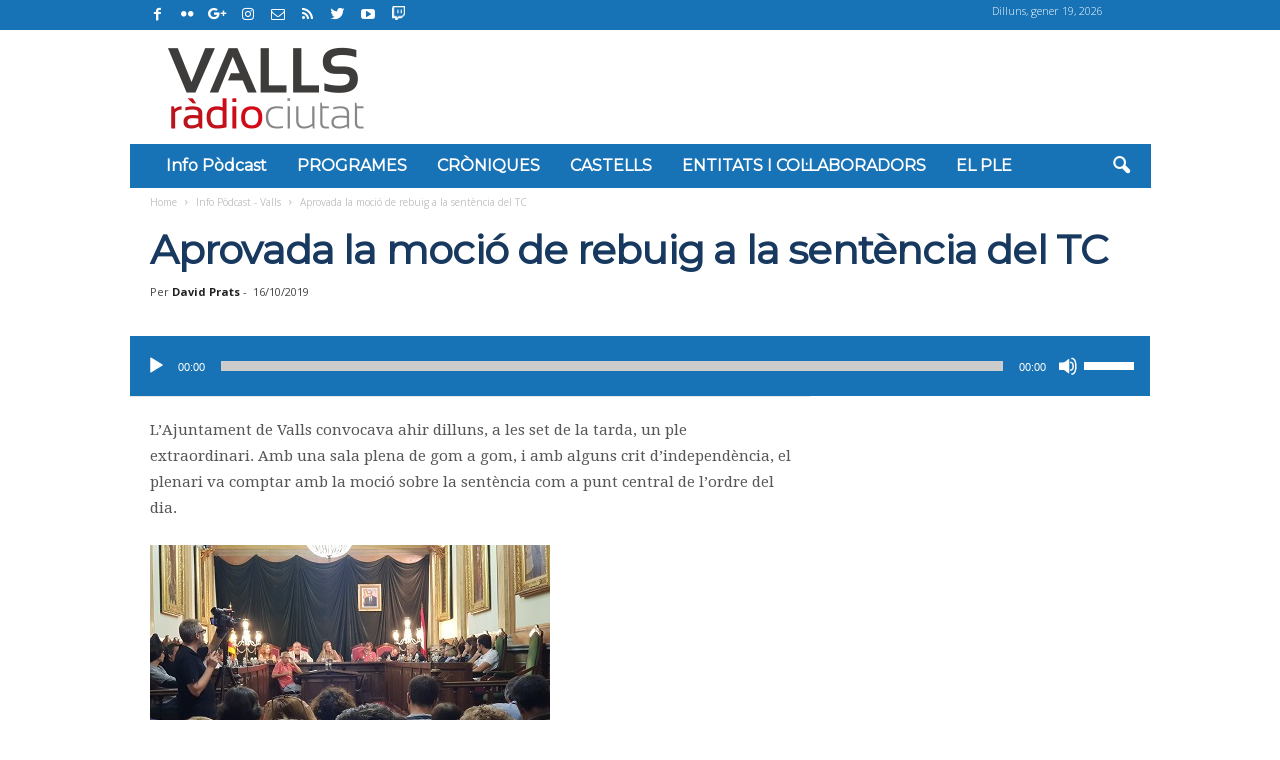

--- FILE ---
content_type: text/html; charset=UTF-8
request_url: https://valls.radiociutat.com/2019/10/16/aprovada-la-mocio-de-rebuig-a-la-sentencia-del-tc/
body_size: 93526
content:
<!--
este tema está lo que se dice bien armado
                       !
                       |
                       |    |~/
                       |   _|~
         .============.|  (_|   |~/
       .-;____________;|.      _|~
       | [_________I__] |     (_|
       |  """"" (_) (_) |
       | .=====..=====. |
       | |:::::||:::::| |
       | '=====''=====' |
       '- - - - - - - - '
          _                         _
 _ __ ___| |_ __ _ _ __    ___ __ _| |_
| '__/ __| __/ _` | '_ \  / __/ _` | __|
| | | (__| || (_| | | | || (_| (_| | |_
|_|  \___|\__\__, |_| |_(_)___\__,_|\__|
             |___/
-->
<!DOCTYPE html>
<!--[if IE 8]>    <html class="ie8" lang="ca"> <![endif]-->
<!--[if IE 9]>    <html class="ie9" lang="ca"> <![endif]-->
<!--[if gt IE 8]><!--> <html lang="ca"> <!--<![endif]-->
<head>
    <title>Aprovada la moció de rebuig a la sentència del TC | Ràdio Ciutat de Valls</title>
    <meta charset="UTF-8" />
    <meta name="viewport" content="width=device-width, initial-scale=1.0">
    <link rel="pingback" href="https://valls.radiociutat.com/xmlrpc.php" />
    <meta name='robots' content='max-image-preview:large' />
<meta property="og:image" content="https://valls.radiociutat.com/wp-content/uploads/2019/10/mesple.jpg" /><link rel="icon" type="image/png" href="https://valls.radiociutat.com/wp-content/uploads/2019/02/fav-1.png"><link rel='dns-prefetch' href='//www.googletagmanager.com' />
<link rel='dns-prefetch' href='//fonts.googleapis.com' />
<link rel='dns-prefetch' href='//pagead2.googlesyndication.com' />
<script type="text/javascript">
/* <![CDATA[ */
window._wpemojiSettings = {"baseUrl":"https:\/\/s.w.org\/images\/core\/emoji\/15.0.3\/72x72\/","ext":".png","svgUrl":"https:\/\/s.w.org\/images\/core\/emoji\/15.0.3\/svg\/","svgExt":".svg","source":{"concatemoji":"https:\/\/valls.radiociutat.com\/wp-includes\/js\/wp-emoji-release.min.js?ver=6.6.4"}};
/*! This file is auto-generated */
!function(i,n){var o,s,e;function c(e){try{var t={supportTests:e,timestamp:(new Date).valueOf()};sessionStorage.setItem(o,JSON.stringify(t))}catch(e){}}function p(e,t,n){e.clearRect(0,0,e.canvas.width,e.canvas.height),e.fillText(t,0,0);var t=new Uint32Array(e.getImageData(0,0,e.canvas.width,e.canvas.height).data),r=(e.clearRect(0,0,e.canvas.width,e.canvas.height),e.fillText(n,0,0),new Uint32Array(e.getImageData(0,0,e.canvas.width,e.canvas.height).data));return t.every(function(e,t){return e===r[t]})}function u(e,t,n){switch(t){case"flag":return n(e,"\ud83c\udff3\ufe0f\u200d\u26a7\ufe0f","\ud83c\udff3\ufe0f\u200b\u26a7\ufe0f")?!1:!n(e,"\ud83c\uddfa\ud83c\uddf3","\ud83c\uddfa\u200b\ud83c\uddf3")&&!n(e,"\ud83c\udff4\udb40\udc67\udb40\udc62\udb40\udc65\udb40\udc6e\udb40\udc67\udb40\udc7f","\ud83c\udff4\u200b\udb40\udc67\u200b\udb40\udc62\u200b\udb40\udc65\u200b\udb40\udc6e\u200b\udb40\udc67\u200b\udb40\udc7f");case"emoji":return!n(e,"\ud83d\udc26\u200d\u2b1b","\ud83d\udc26\u200b\u2b1b")}return!1}function f(e,t,n){var r="undefined"!=typeof WorkerGlobalScope&&self instanceof WorkerGlobalScope?new OffscreenCanvas(300,150):i.createElement("canvas"),a=r.getContext("2d",{willReadFrequently:!0}),o=(a.textBaseline="top",a.font="600 32px Arial",{});return e.forEach(function(e){o[e]=t(a,e,n)}),o}function t(e){var t=i.createElement("script");t.src=e,t.defer=!0,i.head.appendChild(t)}"undefined"!=typeof Promise&&(o="wpEmojiSettingsSupports",s=["flag","emoji"],n.supports={everything:!0,everythingExceptFlag:!0},e=new Promise(function(e){i.addEventListener("DOMContentLoaded",e,{once:!0})}),new Promise(function(t){var n=function(){try{var e=JSON.parse(sessionStorage.getItem(o));if("object"==typeof e&&"number"==typeof e.timestamp&&(new Date).valueOf()<e.timestamp+604800&&"object"==typeof e.supportTests)return e.supportTests}catch(e){}return null}();if(!n){if("undefined"!=typeof Worker&&"undefined"!=typeof OffscreenCanvas&&"undefined"!=typeof URL&&URL.createObjectURL&&"undefined"!=typeof Blob)try{var e="postMessage("+f.toString()+"("+[JSON.stringify(s),u.toString(),p.toString()].join(",")+"));",r=new Blob([e],{type:"text/javascript"}),a=new Worker(URL.createObjectURL(r),{name:"wpTestEmojiSupports"});return void(a.onmessage=function(e){c(n=e.data),a.terminate(),t(n)})}catch(e){}c(n=f(s,u,p))}t(n)}).then(function(e){for(var t in e)n.supports[t]=e[t],n.supports.everything=n.supports.everything&&n.supports[t],"flag"!==t&&(n.supports.everythingExceptFlag=n.supports.everythingExceptFlag&&n.supports[t]);n.supports.everythingExceptFlag=n.supports.everythingExceptFlag&&!n.supports.flag,n.DOMReady=!1,n.readyCallback=function(){n.DOMReady=!0}}).then(function(){return e}).then(function(){var e;n.supports.everything||(n.readyCallback(),(e=n.source||{}).concatemoji?t(e.concatemoji):e.wpemoji&&e.twemoji&&(t(e.twemoji),t(e.wpemoji)))}))}((window,document),window._wpemojiSettings);
/* ]]> */
</script>
<style id='wp-emoji-styles-inline-css' type='text/css'>

	img.wp-smiley, img.emoji {
		display: inline !important;
		border: none !important;
		box-shadow: none !important;
		height: 1em !important;
		width: 1em !important;
		margin: 0 0.07em !important;
		vertical-align: -0.1em !important;
		background: none !important;
		padding: 0 !important;
	}
</style>
<link rel='stylesheet' id='wp-block-library-css' href='https://valls.radiociutat.com/wp-includes/css/dist/block-library/style.min.css?ver=6.6.4' type='text/css' media='all' />
<style id='powerpress-player-block-style-inline-css' type='text/css'>


</style>
<style id='classic-theme-styles-inline-css' type='text/css'>
/*! This file is auto-generated */
.wp-block-button__link{color:#fff;background-color:#32373c;border-radius:9999px;box-shadow:none;text-decoration:none;padding:calc(.667em + 2px) calc(1.333em + 2px);font-size:1.125em}.wp-block-file__button{background:#32373c;color:#fff;text-decoration:none}
</style>
<style id='global-styles-inline-css' type='text/css'>
:root{--wp--preset--aspect-ratio--square: 1;--wp--preset--aspect-ratio--4-3: 4/3;--wp--preset--aspect-ratio--3-4: 3/4;--wp--preset--aspect-ratio--3-2: 3/2;--wp--preset--aspect-ratio--2-3: 2/3;--wp--preset--aspect-ratio--16-9: 16/9;--wp--preset--aspect-ratio--9-16: 9/16;--wp--preset--color--black: #000000;--wp--preset--color--cyan-bluish-gray: #abb8c3;--wp--preset--color--white: #ffffff;--wp--preset--color--pale-pink: #f78da7;--wp--preset--color--vivid-red: #cf2e2e;--wp--preset--color--luminous-vivid-orange: #ff6900;--wp--preset--color--luminous-vivid-amber: #fcb900;--wp--preset--color--light-green-cyan: #7bdcb5;--wp--preset--color--vivid-green-cyan: #00d084;--wp--preset--color--pale-cyan-blue: #8ed1fc;--wp--preset--color--vivid-cyan-blue: #0693e3;--wp--preset--color--vivid-purple: #9b51e0;--wp--preset--gradient--vivid-cyan-blue-to-vivid-purple: linear-gradient(135deg,rgba(6,147,227,1) 0%,rgb(155,81,224) 100%);--wp--preset--gradient--light-green-cyan-to-vivid-green-cyan: linear-gradient(135deg,rgb(122,220,180) 0%,rgb(0,208,130) 100%);--wp--preset--gradient--luminous-vivid-amber-to-luminous-vivid-orange: linear-gradient(135deg,rgba(252,185,0,1) 0%,rgba(255,105,0,1) 100%);--wp--preset--gradient--luminous-vivid-orange-to-vivid-red: linear-gradient(135deg,rgba(255,105,0,1) 0%,rgb(207,46,46) 100%);--wp--preset--gradient--very-light-gray-to-cyan-bluish-gray: linear-gradient(135deg,rgb(238,238,238) 0%,rgb(169,184,195) 100%);--wp--preset--gradient--cool-to-warm-spectrum: linear-gradient(135deg,rgb(74,234,220) 0%,rgb(151,120,209) 20%,rgb(207,42,186) 40%,rgb(238,44,130) 60%,rgb(251,105,98) 80%,rgb(254,248,76) 100%);--wp--preset--gradient--blush-light-purple: linear-gradient(135deg,rgb(255,206,236) 0%,rgb(152,150,240) 100%);--wp--preset--gradient--blush-bordeaux: linear-gradient(135deg,rgb(254,205,165) 0%,rgb(254,45,45) 50%,rgb(107,0,62) 100%);--wp--preset--gradient--luminous-dusk: linear-gradient(135deg,rgb(255,203,112) 0%,rgb(199,81,192) 50%,rgb(65,88,208) 100%);--wp--preset--gradient--pale-ocean: linear-gradient(135deg,rgb(255,245,203) 0%,rgb(182,227,212) 50%,rgb(51,167,181) 100%);--wp--preset--gradient--electric-grass: linear-gradient(135deg,rgb(202,248,128) 0%,rgb(113,206,126) 100%);--wp--preset--gradient--midnight: linear-gradient(135deg,rgb(2,3,129) 0%,rgb(40,116,252) 100%);--wp--preset--font-size--small: 13px;--wp--preset--font-size--medium: 20px;--wp--preset--font-size--large: 36px;--wp--preset--font-size--x-large: 42px;--wp--preset--spacing--20: 0.44rem;--wp--preset--spacing--30: 0.67rem;--wp--preset--spacing--40: 1rem;--wp--preset--spacing--50: 1.5rem;--wp--preset--spacing--60: 2.25rem;--wp--preset--spacing--70: 3.38rem;--wp--preset--spacing--80: 5.06rem;--wp--preset--shadow--natural: 6px 6px 9px rgba(0, 0, 0, 0.2);--wp--preset--shadow--deep: 12px 12px 50px rgba(0, 0, 0, 0.4);--wp--preset--shadow--sharp: 6px 6px 0px rgba(0, 0, 0, 0.2);--wp--preset--shadow--outlined: 6px 6px 0px -3px rgba(255, 255, 255, 1), 6px 6px rgba(0, 0, 0, 1);--wp--preset--shadow--crisp: 6px 6px 0px rgba(0, 0, 0, 1);}:where(.is-layout-flex){gap: 0.5em;}:where(.is-layout-grid){gap: 0.5em;}body .is-layout-flex{display: flex;}.is-layout-flex{flex-wrap: wrap;align-items: center;}.is-layout-flex > :is(*, div){margin: 0;}body .is-layout-grid{display: grid;}.is-layout-grid > :is(*, div){margin: 0;}:where(.wp-block-columns.is-layout-flex){gap: 2em;}:where(.wp-block-columns.is-layout-grid){gap: 2em;}:where(.wp-block-post-template.is-layout-flex){gap: 1.25em;}:where(.wp-block-post-template.is-layout-grid){gap: 1.25em;}.has-black-color{color: var(--wp--preset--color--black) !important;}.has-cyan-bluish-gray-color{color: var(--wp--preset--color--cyan-bluish-gray) !important;}.has-white-color{color: var(--wp--preset--color--white) !important;}.has-pale-pink-color{color: var(--wp--preset--color--pale-pink) !important;}.has-vivid-red-color{color: var(--wp--preset--color--vivid-red) !important;}.has-luminous-vivid-orange-color{color: var(--wp--preset--color--luminous-vivid-orange) !important;}.has-luminous-vivid-amber-color{color: var(--wp--preset--color--luminous-vivid-amber) !important;}.has-light-green-cyan-color{color: var(--wp--preset--color--light-green-cyan) !important;}.has-vivid-green-cyan-color{color: var(--wp--preset--color--vivid-green-cyan) !important;}.has-pale-cyan-blue-color{color: var(--wp--preset--color--pale-cyan-blue) !important;}.has-vivid-cyan-blue-color{color: var(--wp--preset--color--vivid-cyan-blue) !important;}.has-vivid-purple-color{color: var(--wp--preset--color--vivid-purple) !important;}.has-black-background-color{background-color: var(--wp--preset--color--black) !important;}.has-cyan-bluish-gray-background-color{background-color: var(--wp--preset--color--cyan-bluish-gray) !important;}.has-white-background-color{background-color: var(--wp--preset--color--white) !important;}.has-pale-pink-background-color{background-color: var(--wp--preset--color--pale-pink) !important;}.has-vivid-red-background-color{background-color: var(--wp--preset--color--vivid-red) !important;}.has-luminous-vivid-orange-background-color{background-color: var(--wp--preset--color--luminous-vivid-orange) !important;}.has-luminous-vivid-amber-background-color{background-color: var(--wp--preset--color--luminous-vivid-amber) !important;}.has-light-green-cyan-background-color{background-color: var(--wp--preset--color--light-green-cyan) !important;}.has-vivid-green-cyan-background-color{background-color: var(--wp--preset--color--vivid-green-cyan) !important;}.has-pale-cyan-blue-background-color{background-color: var(--wp--preset--color--pale-cyan-blue) !important;}.has-vivid-cyan-blue-background-color{background-color: var(--wp--preset--color--vivid-cyan-blue) !important;}.has-vivid-purple-background-color{background-color: var(--wp--preset--color--vivid-purple) !important;}.has-black-border-color{border-color: var(--wp--preset--color--black) !important;}.has-cyan-bluish-gray-border-color{border-color: var(--wp--preset--color--cyan-bluish-gray) !important;}.has-white-border-color{border-color: var(--wp--preset--color--white) !important;}.has-pale-pink-border-color{border-color: var(--wp--preset--color--pale-pink) !important;}.has-vivid-red-border-color{border-color: var(--wp--preset--color--vivid-red) !important;}.has-luminous-vivid-orange-border-color{border-color: var(--wp--preset--color--luminous-vivid-orange) !important;}.has-luminous-vivid-amber-border-color{border-color: var(--wp--preset--color--luminous-vivid-amber) !important;}.has-light-green-cyan-border-color{border-color: var(--wp--preset--color--light-green-cyan) !important;}.has-vivid-green-cyan-border-color{border-color: var(--wp--preset--color--vivid-green-cyan) !important;}.has-pale-cyan-blue-border-color{border-color: var(--wp--preset--color--pale-cyan-blue) !important;}.has-vivid-cyan-blue-border-color{border-color: var(--wp--preset--color--vivid-cyan-blue) !important;}.has-vivid-purple-border-color{border-color: var(--wp--preset--color--vivid-purple) !important;}.has-vivid-cyan-blue-to-vivid-purple-gradient-background{background: var(--wp--preset--gradient--vivid-cyan-blue-to-vivid-purple) !important;}.has-light-green-cyan-to-vivid-green-cyan-gradient-background{background: var(--wp--preset--gradient--light-green-cyan-to-vivid-green-cyan) !important;}.has-luminous-vivid-amber-to-luminous-vivid-orange-gradient-background{background: var(--wp--preset--gradient--luminous-vivid-amber-to-luminous-vivid-orange) !important;}.has-luminous-vivid-orange-to-vivid-red-gradient-background{background: var(--wp--preset--gradient--luminous-vivid-orange-to-vivid-red) !important;}.has-very-light-gray-to-cyan-bluish-gray-gradient-background{background: var(--wp--preset--gradient--very-light-gray-to-cyan-bluish-gray) !important;}.has-cool-to-warm-spectrum-gradient-background{background: var(--wp--preset--gradient--cool-to-warm-spectrum) !important;}.has-blush-light-purple-gradient-background{background: var(--wp--preset--gradient--blush-light-purple) !important;}.has-blush-bordeaux-gradient-background{background: var(--wp--preset--gradient--blush-bordeaux) !important;}.has-luminous-dusk-gradient-background{background: var(--wp--preset--gradient--luminous-dusk) !important;}.has-pale-ocean-gradient-background{background: var(--wp--preset--gradient--pale-ocean) !important;}.has-electric-grass-gradient-background{background: var(--wp--preset--gradient--electric-grass) !important;}.has-midnight-gradient-background{background: var(--wp--preset--gradient--midnight) !important;}.has-small-font-size{font-size: var(--wp--preset--font-size--small) !important;}.has-medium-font-size{font-size: var(--wp--preset--font-size--medium) !important;}.has-large-font-size{font-size: var(--wp--preset--font-size--large) !important;}.has-x-large-font-size{font-size: var(--wp--preset--font-size--x-large) !important;}
:where(.wp-block-post-template.is-layout-flex){gap: 1.25em;}:where(.wp-block-post-template.is-layout-grid){gap: 1.25em;}
:where(.wp-block-columns.is-layout-flex){gap: 2em;}:where(.wp-block-columns.is-layout-grid){gap: 2em;}
:root :where(.wp-block-pullquote){font-size: 1.5em;line-height: 1.6;}
</style>
<link rel='stylesheet' id='contact-form-7-css' href='https://valls.radiociutat.com/wp-content/plugins/contact-form-7/includes/css/styles.css?ver=6.0.6' type='text/css' media='all' />
<link rel='stylesheet' id='formcraft-common-css' href='https://valls.radiociutat.com/wp-content/plugins/formcraft3/dist/formcraft-common.css?ver=3.9.7' type='text/css' media='all' />
<link rel='stylesheet' id='formcraft-form-css' href='https://valls.radiociutat.com/wp-content/plugins/formcraft3/dist/form.css?ver=3.9.7' type='text/css' media='all' />
<link rel='stylesheet' id='mediaelement-css' href='https://valls.radiociutat.com/wp-includes/js/mediaelement/mediaelementplayer-legacy.min.css?ver=4.2.17' type='text/css' media='all' />
<link rel='stylesheet' id='wp-mediaelement-css' href='https://valls.radiociutat.com/wp-includes/js/mediaelement/wp-mediaelement.min.css?ver=6.6.4' type='text/css' media='all' />
<link rel='stylesheet' id='parent-style-css' href='https://valls.radiociutat.com/wp-content/themes/real-betis/style.css?ver=1510917419' type='text/css' media='all' />
<link rel='stylesheet' id='td-theme-css' href='https://valls.radiociutat.com/wp-content/themes/radiocitygroup-real-betis/style.css?ver=1646765234' type='text/css' media='all' />
<link rel='stylesheet' id='google-fonts-style-css' href='https://fonts.googleapis.com/css?family=Open+Sans%3A300%2C400%2C600%2C700%7CMontserrat%3A400%7CDroid+Serif%3A400%7CRoboto+Condensed%3A300%2C300italic%2C400%2C400italic%2C700%2C700italic&#038;ver=4.2' type='text/css' media='all' />
<!--n2css--><!--n2js--><script type="text/javascript" src="https://valls.radiociutat.com/wp-content/plugins/enable-jquery-migrate-helper/js/jquery/jquery-1.12.4-wp.js?ver=1.12.4-wp" id="jquery-core-js"></script>
<script type="text/javascript" src="https://valls.radiociutat.com/wp-content/plugins/enable-jquery-migrate-helper/js/jquery-migrate/jquery-migrate-1.4.1-wp.js?ver=1.4.1-wp" id="jquery-migrate-js"></script>
<script type="text/javascript" src="https://valls.radiociutat.com/wp-content/plugins/wp-hide-post/public/js/wp-hide-post-public.js?ver=2.0.10" id="wp-hide-post-js"></script>
<script type="text/javascript" src="https://valls.radiociutat.com/wp-content/themes/radiocitygroup-real-betis/script.js?ver=1706302268" id="rc-newsmag-js"></script>

<!-- Google tag (gtag.js) snippet added by Site Kit -->
<!-- Google Analytics snippet added by Site Kit -->
<script type="text/javascript" src="https://www.googletagmanager.com/gtag/js?id=GT-PHCG5TF9" id="google_gtagjs-js" async></script>
<script type="text/javascript" id="google_gtagjs-js-after">
/* <![CDATA[ */
window.dataLayer = window.dataLayer || [];function gtag(){dataLayer.push(arguments);}
gtag("set","linker",{"domains":["valls.radiociutat.com"]});
gtag("js", new Date());
gtag("set", "developer_id.dZTNiMT", true);
gtag("config", "GT-PHCG5TF9", {"googlesitekit_post_type":"post"});
 window._googlesitekit = window._googlesitekit || {}; window._googlesitekit.throttledEvents = []; window._googlesitekit.gtagEvent = (name, data) => { var key = JSON.stringify( { name, data } ); if ( !! window._googlesitekit.throttledEvents[ key ] ) { return; } window._googlesitekit.throttledEvents[ key ] = true; setTimeout( () => { delete window._googlesitekit.throttledEvents[ key ]; }, 5 ); gtag( "event", name, { ...data, event_source: "site-kit" } ); }; 
/* ]]> */
</script>
<link rel="https://api.w.org/" href="https://valls.radiociutat.com/wp-json/" /><link rel="alternate" title="JSON" type="application/json" href="https://valls.radiociutat.com/wp-json/wp/v2/posts/7063" /><link rel="EditURI" type="application/rsd+xml" title="RSD" href="https://valls.radiociutat.com/xmlrpc.php?rsd" />
<meta name="generator" content="WordPress 6.6.4" />
<link rel="canonical" href="https://valls.radiociutat.com/2019/10/16/aprovada-la-mocio-de-rebuig-a-la-sentencia-del-tc/" />
<link rel='shortlink' href='https://valls.radiociutat.com/?p=7063' />
<link rel="alternate" title="oEmbed (JSON)" type="application/json+oembed" href="https://valls.radiociutat.com/wp-json/oembed/1.0/embed?url=https%3A%2F%2Fvalls.radiociutat.com%2F2019%2F10%2F16%2Faprovada-la-mocio-de-rebuig-a-la-sentencia-del-tc%2F" />
<link rel="alternate" title="oEmbed (XML)" type="text/xml+oembed" href="https://valls.radiociutat.com/wp-json/oembed/1.0/embed?url=https%3A%2F%2Fvalls.radiociutat.com%2F2019%2F10%2F16%2Faprovada-la-mocio-de-rebuig-a-la-sentencia-del-tc%2F&#038;format=xml" />

<!-- This site is using AdRotate v5.17.1 to display their advertisements - https://ajdg.solutions/ -->
<!-- AdRotate CSS -->
<style type="text/css" media="screen">
	.g { margin:0px; padding:0px; overflow:hidden; line-height:1; zoom:1; }
	.g img { height:auto; }
	.g-col { position:relative; float:left; }
	.g-col:first-child { margin-left: 0; }
	.g-col:last-child { margin-right: 0; }
	@media only screen and (max-width: 480px) {
		.g-col, .g-dyn, .g-single { width:100%; margin-left:0; margin-right:0; }
	}
</style>
<!-- /AdRotate CSS -->

<!-- start Simple Custom CSS and JS -->
<script type="text/javascript">
function afegirLink(){
	var elems=document.querySelectorAll(".valls-hora");
	for(var i=0;i<elems.length;i++){
		elems[i].onclick = function() {
		  window.location ="https://valls.radiociutat.com/valls-ultima-hora/";
		}
		var internalLinks=elems[i].querySelectorAll("a");
		for(var j=0;j<internalLinks.length;j++){
			internalLinks[j].href="https://valls.radiociutat.com/valls-ultima-hora/";
		}
	}
}

function treureLink(){
	var elems=document.querySelectorAll(".valls-hora-extra .entry-title a");
	for(var i=0;i<elems.length;i++){
		elems[i].href="#"
	}
}

document.addEventListener("DOMContentLoaded", function(event) {
    afegirLink();
	treureLink();
});

</script>
<!-- end Simple Custom CSS and JS -->
<!-- start Simple Custom CSS and JS -->
<style type="text/css">
/*pagina Categoria Hora  a hora*/
.eco-hora-a-hora .td_module_wrap:hover .entry-title a{
  color:black;
}

.eco-hora-a-hora .td-image-container{
  max-width:100%;
	margin-bottom:10px;
	margin-top:10px
}
.eco-hora-a-hora .td-excerpt a:hover{
  font-weight:bold;
}
.eco-hora-a-hora .td_module_wrap>div{
  border-left:2px solid black;
  padding-left:clamp(5px,1.5%,25px);
  padding-bottom:10px;
}

.eco-hora-a-hora .td-module-meta-info-top .td-excerpt{
  margin-bottom:0px;
	padding-bottom
}

.eco-hora-a-hora .td-module-meta-info-bottom{
  padding-top:0px;
}

.mobile-theme .eco-hora-a-hora .td-module-meta-info-top h3.entry-title{
  background:none;
  box-shadow:none;
}/*pagina Categoria Hora  a hora*/
.eco-hora-a-hora .td_module_wrap:hover .entry-title a{
  color:black;
}

.eco-hora-a-hora .td-image-container{
  max-width:100%;
	margin-bottom:10px;
	margin-top:10px
}
.eco-hora-a-hora .td-excerpt a:hover{
  font-weight:bold;
}
.eco-hora-a-hora .td_module_wrap>div{
  border-left:2px solid black;
  padding-left:clamp(5px,1.5%,25px);
  padding-bottom:10px;
}

.eco-hora-a-hora .td-module-meta-info-top .td-excerpt{
  margin-bottom:0px;
	padding-bottom
}

.eco-hora-a-hora .td-module-meta-info-bottom{
  padding-top:0px;
}

.mobile-theme .eco-hora-a-hora .td-module-meta-info-top h3.entry-title{
  background:none;
  box-shadow:none;
}

</style>
<!-- end Simple Custom CSS and JS -->
<!-- start Simple Custom CSS and JS -->
<style type="text/css">
/*minusculas dia de la semana hora a hora*/
time.entry-date.updated.td-module-date.diaSetmanaAfegit{
  text-transform: none!important;
}
/* oculta las imagenes de los posts de la pagina editorial */

.category-editorial .tdb-category-loop-posts .td-image-container{
  display:none;
}
/*Centrar adds columna home*/
.home_ads_column iframe, .home_ads_column img, .home_ads_column #div-gpt-ad-mpu3 > div{
  display:block!important;
  margin: 0 auto;
}

/* Estilos responsivos adds de la home
*/

.td-pb-row .home_ads_column{
    padding-left:0px;
    padding-right:0px;
}


@media screen and (min-width:1050px) and (max-width:1280px) {
  .home_ads_column{
    width:24%
  }
  
   .home_content_column{
    width:76%;
  }
}

@media screen and (min-width:948px) and (max-width:1050px) {
  .home_ads_column{
    width:33%
  }
  
   .home_content_column{
    width:67%;
  }
}

@media screen and (min-width:769px) and (max-width:948px) {
  .home_ads_column{
    width:40%
  }
  
   .home_content_column{
    width:60%;
  }
}

/* Home ocultar seccion ads columna IZQUIERDA, en desktop pequeños */
@media (max-width:1024px) and (min-width:769px) {
  .home_ads_colum_left {
    display:none;
  }
}

</style>
<!-- end Simple Custom CSS and JS -->
<meta name="generator" content="Site Kit by Google 1.170.0" />            <script type="text/javascript"><!--
                                function powerpress_pinw(pinw_url){window.open(pinw_url, 'PowerPressPlayer','toolbar=0,status=0,resizable=1,width=460,height=320');	return false;}
                //-->

                // tabnab protection
                window.addEventListener('load', function () {
                    // make all links have rel="noopener noreferrer"
                    document.querySelectorAll('a[target="_blank"]').forEach(link => {
                        link.setAttribute('rel', 'noopener noreferrer');
                    });
                });
            </script>
            <script>jQuery.fn.extend({
        live: function (event, callback) {
           if (this.selector) {
                jQuery(document).on(event, this.selector, callback);
            }
            return this;
        }
    });</script><script>const rc_category = 3</script>	<style id="tdw-css-placeholder"></style>			<script>
				window.tdwGlobal = {"adminUrl":"https:\/\/valls.radiociutat.com\/wp-admin\/","wpRestNonce":"9361c7b72a","wpRestUrl":"https:\/\/valls.radiociutat.com\/wp-json\/","permalinkStructure":"\/%year%\/%monthnum%\/%day%\/%postname%\/"};
			</script>
			<!--[if lt IE 9]><script src="https://html5shim.googlecode.com/svn/trunk/html5.js"></script><![endif]-->
    
<!-- Google AdSense meta tags added by Site Kit -->
<meta name="google-adsense-platform-account" content="ca-host-pub-2644536267352236">
<meta name="google-adsense-platform-domain" content="sitekit.withgoogle.com">
<!-- End Google AdSense meta tags added by Site Kit -->

<!-- Google AdSense snippet added by Site Kit -->
<script type="text/javascript" async="async" src="https://pagead2.googlesyndication.com/pagead/js/adsbygoogle.js?client=ca-pub-3269461514559979&amp;host=ca-host-pub-2644536267352236" crossorigin="anonymous"></script>

<!-- End Google AdSense snippet added by Site Kit -->

<!-- JS generated by theme -->

<script>
    
    

	    var tdBlocksArray = []; //here we store all the items for the current page

	    //td_block class - each ajax block uses a object of this class for requests
	    function tdBlock() {
		    this.id = '';
		    this.block_type = 1; //block type id (1-234 etc)
		    this.atts = '';
		    this.td_column_number = '';
		    this.td_current_page = 1; //
		    this.post_count = 0; //from wp
		    this.found_posts = 0; //from wp
		    this.max_num_pages = 0; //from wp
		    this.td_filter_value = ''; //current live filter value
		    this.is_ajax_running = false;
		    this.td_user_action = ''; // load more or infinite loader (used by the animation)
		    this.header_color = '';
		    this.ajax_pagination_infinite_stop = ''; //show load more at page x
	    }


        // td_js_generator - mini detector
        (function(){
            var htmlTag = document.getElementsByTagName("html")[0];

            if ( navigator.userAgent.indexOf("MSIE 10.0") > -1 ) {
                htmlTag.className += ' ie10';
            }

            if ( !!navigator.userAgent.match(/Trident.*rv\:11\./) ) {
                htmlTag.className += ' ie11';
            }

            if ( /(iPad|iPhone|iPod)/g.test(navigator.userAgent) ) {
                htmlTag.className += ' td-md-is-ios';
            }

            var user_agent = navigator.userAgent.toLowerCase();
            if ( user_agent.indexOf("android") > -1 ) {
                htmlTag.className += ' td-md-is-android';
            }

            if ( -1 !== navigator.userAgent.indexOf('Mac OS X')  ) {
                htmlTag.className += ' td-md-is-os-x';
            }

            if ( /chrom(e|ium)/.test(navigator.userAgent.toLowerCase()) ) {
               htmlTag.className += ' td-md-is-chrome';
            }

            if ( -1 !== navigator.userAgent.indexOf('Firefox') ) {
                htmlTag.className += ' td-md-is-firefox';
            }

            if ( -1 !== navigator.userAgent.indexOf('Safari') && -1 === navigator.userAgent.indexOf('Chrome') ) {
                htmlTag.className += ' td-md-is-safari';
            }

            if( -1 !== navigator.userAgent.indexOf('IEMobile') ){
                htmlTag.className += ' td-md-is-iemobile';
            }

        })();




        var tdLocalCache = {};

        ( function () {
            "use strict";

            tdLocalCache = {
                data: {},
                remove: function (resource_id) {
                    delete tdLocalCache.data[resource_id];
                },
                exist: function (resource_id) {
                    return tdLocalCache.data.hasOwnProperty(resource_id) && tdLocalCache.data[resource_id] !== null;
                },
                get: function (resource_id) {
                    return tdLocalCache.data[resource_id];
                },
                set: function (resource_id, cachedData) {
                    tdLocalCache.remove(resource_id);
                    tdLocalCache.data[resource_id] = cachedData;
                }
            };
        })();

    
    
var td_viewport_interval_list=[{"limitBottom":767,"sidebarWidth":251},{"limitBottom":1023,"sidebarWidth":339}];
var td_ajax_url="https:\/\/valls.radiociutat.com\/wp-admin\/admin-ajax.php?td_theme_name=Newsmag&v=4.2";
var td_get_template_directory_uri="https:\/\/valls.radiociutat.com\/wp-content\/themes\/real-betis";
var tds_snap_menu="snap";
var tds_logo_on_sticky="show_header_logo";
var tds_header_style="3";
var td_please_wait="Please wait...";
var td_email_user_pass_incorrect="User or password incorrect!";
var td_email_user_incorrect="Email or username incorrect!";
var td_email_incorrect="Email incorrect!";
var tds_more_articles_on_post_enable="";
var tds_more_articles_on_post_time_to_wait="";
var tds_more_articles_on_post_pages_distance_from_top=0;
var tds_theme_color_site_wide="#4db2ec";
var tds_smart_sidebar="enabled";
var tdThemeName="Newsmag";
var td_magnific_popup_translation_tPrev="Previous (Left arrow key)";
var td_magnific_popup_translation_tNext="Next (Right arrow key)";
var td_magnific_popup_translation_tCounter="%curr% of %total%";
var td_magnific_popup_translation_ajax_tError="The content from %url% could not be loaded.";
var td_magnific_popup_translation_image_tError="The image #%curr% could not be loaded.";
var tdDateNamesI18n={"month_names":["gener","febrer","mar\u00e7","abril","maig","juny","juliol","agost","setembre","octubre","novembre","desembre"],"month_names_short":["gen.","febr.","mar\u00e7","abr.","maig","juny","jul.","ag.","set.","oct.","nov.","des."],"day_names":["Diumenge","Dilluns","Dimarts","Dimecres","Dijous","Divendres","Dissabte"],"day_names_short":["Dg","Dl","Dt","Dc","Dj","Dv","Ds"]};
var td_ad_background_click_link="";
var td_ad_background_click_target="";
</script>


<!-- Header style compiled by theme -->

<style>
    
.td-pb-row [class*="td-pb-span"],
    .td-pb-border-top,
    .page-template-page-title-sidebar-php .td-page-content > .wpb_row:first-child,
    .td-post-sharing,
    .td-post-content,
    .td-post-next-prev,
    .author-box-wrap,
    .td-comments-title-wrap,
    .comment-list,
    .comment-respond,
    .td-post-template-5 header,
    .td-container,
    .wpb_content_element,
    .wpb_column,
    .wpb_row,
    .white-menu .td-header-container .td-header-main-menu,
    .td-post-template-1 .td-post-content,
    .td-post-template-4 .td-post-sharing-top,
    .td-header-style-6 .td-header-header .td-make-full,
    #disqus_thread,
    .page-template-page-pagebuilder-title-php .td-page-content > .wpb_row:first-child,
    .td-footer-container:before {
        border-color: #e6e6e6;
    }
    .td-top-border {
        border-color: #e6e6e6 !important;
    }
    .td-container-border:after,
    .td-next-prev-separator,
    .td-container .td-pb-row .wpb_column:before,
    .td-container-border:before,
    .td-main-content:before,
    .td-main-sidebar:before,
    .td-pb-row .td-pb-span4:nth-of-type(3):after,
    .td-pb-row .td-pb-span4:nth-last-of-type(3):after {
    	background-color: #e6e6e6;
    }
    @media (max-width: 767px) {
    	.white-menu .td-header-main-menu {
      		border-color: #e6e6e6;
      	}
    }



    
    .td-header-top-menu,
    .td-header-wrap .td-top-menu-full {
        background-color: #1873b6;
    }

    .td-header-style-1 .td-header-top-menu,
    .td-header-style-2 .td-top-bar-container,
    .td-header-style-7 .td-header-top-menu {
        padding: 0 12px;
        top: 0;
    }

    
    .top-header-menu > .current-menu-item > a,
    .top-header-menu > .current-menu-ancestor > a,
    .top-header-menu > .current-category-ancestor > a,
    .top-header-menu > li > a:hover,
    .top-header-menu > .sfHover > a {
        color: #dd3333 !important;
    }

    
    .td-header-sp-top-widget .td-social-icon-wrap i:hover {
        color: #d8d8d8;
    }

    
    .td-header-main-menu {
        background-color: #b8bfd3;
    }

    
    .sf-menu > li > a,
    .header-search-wrap .td-icon-search,
    #td-top-mobile-toggle i {
        color: #3d3d3d;
    }

    
    @media (max-width: 767px) {
        body .td-header-wrap .td-header-main-menu {
            background-color: #d1d1d1;
        }
    }

    
    .td-menu-background:before,
    .td-search-background:before {
        background: rgba(0,0,0,0.5);
        background: -moz-linear-gradient(top, rgba(0,0,0,0.5) 0%, rgba(0,0,0,0.6) 100%);
        background: -webkit-gradient(left top, left bottom, color-stop(0%, rgba(0,0,0,0.5)), color-stop(100%, rgba(0,0,0,0.6)));
        background: -webkit-linear-gradient(top, rgba(0,0,0,0.5) 0%, rgba(0,0,0,0.6) 100%);
        background: -o-linear-gradient(top, rgba(0,0,0,0.5) 0%, @mobileu_gradient_two_mob 100%);
        background: -ms-linear-gradient(top, rgba(0,0,0,0.5) 0%, rgba(0,0,0,0.6) 100%);
        background: linear-gradient(to bottom, rgba(0,0,0,0.5) 0%, rgba(0,0,0,0.6) 100%);
        filter: progid:DXImageTransform.Microsoft.gradient( startColorstr='rgba(0,0,0,0.5)', endColorstr='rgba(0,0,0,0.6)', GradientType=0 );
    }

    
    .post header h1 {
    	color: #18395f;
    }
    
    .td-post-content,
    .td-post-content p {
    	color: #565656;
    }
    
    .td-post-content h1,
    .td-post-content h2,
    .td-post-content h3,
    .td-post-content h4,
    .td-post-content h5,
    .td-post-content h6 {
    	color: #18395f;
    }
    
    .top-header-menu li a,
    .td-header-sp-top-menu .td_data_time,
    .td-weather-top-widget .td-weather-header .td-weather-city,
    .td-weather-top-widget .td-weather-now {
        font-family:"Open Sans";
	font-weight:300;
	text-transform:none;
	
    }
    
    .sf-menu > .td-menu-item > a {
        font-family:Montserrat;
	font-weight:bold;
	
    }
    
	.td_module_wrap .entry-title,
	.td-theme-slider .td-module-title,
	.page .td-post-template-6 .td-post-header h1 {
		font-family:"Open Sans";
	
	}

	
    .td_module_1 .td-module-title {
    	font-family:Montserrat;
	
    }
    
    .td_module_4 .td-module-title {
    	font-size:20px;
	font-weight:bold;
	
    }
    
    .page .td-post-template-6 .td-post-header h1 {
        font-weight:bold;
	
    }

    
    .block-title > span,
    .block-title > a,
    .widgettitle,
    .td-trending-now-title,
    .wpb_tabs li a,
    .vc_tta-container .vc_tta-color-grey.vc_tta-tabs-position-top.vc_tta-style-classic .vc_tta-tabs-container .vc_tta-tab > a,
    .td-related-title .td-related-left,
    .td-related-title .td-related-right,
    .category .entry-title span,
    .td-author-counters span,
    .woocommerce-tabs h2,
    .woocommerce .product .products h2:not(.woocommerce-loop-product__title) {
        font-family:Montserrat;
	text-transform:uppercase;
	
    }
    
    .td-excerpt,
    .td-module-excerpt {
        font-family:"Droid Serif";
	font-size:14px;
	line-height:23px;
	
    }


    
	.post header .entry-title {
		font-family:Montserrat;
	
	}

	
    .td-post-template-default header .entry-title {
        font-family:Montserrat;
	
    }
    
    .td-post-template-1 header .entry-title {
        font-family:Montserrat;
	
    }
    
    .td-post-template-2 header .entry-title {
        font-family:Montserrat;
	font-size:40px;
	font-weight:bold;
	
    }
    
    .td-post-template-3 header .entry-title {
        font-family:Montserrat;
	
    }
    
    .td-post-template-4 header .entry-title {
        font-family:Montserrat;
	
    }
    
    .td-post-template-5 header .entry-title {
        font-family:Montserrat;
	
    }
    
    .td-post-template-6 header .entry-title {
        font-family:Montserrat;
	
    }
    
    .td-post-template-7 header .entry-title {
        font-family:Montserrat;
	
    }
    
    .td-post-template-8 header .entry-title {
        font-family:Montserrat;
	
    }




    
    .td-post-content p,
    .td-post-content {
        font-family:"Droid Serif";
	font-size:15px;
	line-height:26px;
	font-weight:300;
	
    }
    
    .td-page-header h1,
    .woocommerce-page .page-title {
    	font-family:Montserrat;
	
    }
    
    body, p {
    	font-family:"Open Sans";
	
    }



    
    .td-footer-container::before {
        background-size: auto 100%;
    }

    
    .td-footer-container::before {
        opacity: 0.1;
    }
</style>

<!-- Global site tag (gtag.js) - Google Analytics 
<script async src="https://www.googletagmanager.com/gtag/js?id=UA-110024625-1"></script>
<script>
  window.dataLayer = window.dataLayer || [];
  function gtag(){dataLayer.push(arguments);}
  gtag('js', new Date());

  gtag('config', 'UA-110024625-1');
</script>
--><script type="application/ld+json">
                        {
                            "@context": "http://schema.org",
                            "@type": "BreadcrumbList",
                            "itemListElement": [{
                            "@type": "ListItem",
                            "position": 1,
                                "item": {
                                "@type": "WebSite",
                                "@id": "https://valls.radiociutat.com/",
                                "name": "Home"                                               
                            }
                        },{
                            "@type": "ListItem",
                            "position": 2,
                                "item": {
                                "@type": "WebPage",
                                "@id": "https://valls.radiociutat.com/category/programes/info-podcas-valls/",
                                "name": "Info Pòdcast - Valls"
                            }
                        },{
                            "@type": "ListItem",
                            "position": 3,
                                "item": {
                                "@type": "WebPage",
                                "@id": "https://valls.radiociutat.com/2019/10/16/aprovada-la-mocio-de-rebuig-a-la-sentencia-del-tc/",
                                "name": "Aprovada la moció de rebuig a la sentència del TC"                                
                            }
                        }    ]
                        }
                       </script>		<style type="text/css" id="wp-custom-css">
			
.valls-hora .td-post-author-name {
    display: none;
}

.valls-hora.td_block_11 .td-column-1 .td-module-title {
    padding-left: 0px!important; 
    font-size: 15px !important;
    line-height: 19px !important;
}

.valls-hora.td_block_11 .td-column-1 .item-details {
    margin-left: 0;
    margin-bottom: 12px;
}


.valls-hora .meta-info, .eco-hora-a-hora .td-excerpt{
    display: none;   
}
.valls-hora div.item-details{
    min-height: 0px;
}
.valls-hora {
    cursor: pointer;
}
.valls-hora-extra .td_module_10 .item-details{
    margin-left:0;
}
.valls-hora-extra .td-excerpt{
    margin-bottom:0;
}

.valls-hora-extra div.item-details{
    margin-bottom:20px;
    min-height:0px;
}

.valls-hora-extra .entry-title a {
   pointer-events: none!important;
   cursor: default!important;
}
.valls-hora-extra .td_module_wrap:hover .entry-title a {
color:#222222;
    
}

.valls-hora-extra .td-excerpt{
    display: inherit!important;
}
.valls-hora-extra .td-post-author-name{
    display:none;
}
		</style>
		</head>


<body class="post-template-default single single-post postid-7063 single-format-standard aprovada-la-mocio-de-rebuig-a-la-sentencia-del-tc global-block-template-1 single_template_2 td-full-layout" itemscope="itemscope" itemtype="https://schema.org/WebPage">
    
        <div class="td-scroll-up"><i class="td-icon-menu-up"></i></div>

    <div class="td-menu-background"></div>
<div id="td-mobile-nav">
    <div class="td-mobile-container">
        <!-- mobile menu top section -->
        <div class="td-menu-socials-wrap">
            <!-- socials -->
            <div class="td-menu-socials">
                
        <span class="td-social-icon-wrap">
            <a target="_blank" href="https://www.facebook.com/rcvalls" title="Facebook">
                <i class="td-icon-font td-icon-facebook"></i>
            </a>
        </span>
        <span class="td-social-icon-wrap">
            <a target="_blank" href="https://www.flickr.com/photos/visitavalls/" title="Flickr">
                <i class="td-icon-font td-icon-flickr"></i>
            </a>
        </span>
        <span class="td-social-icon-wrap">
            <a target="_blank" href="https://plus.google.com/u/0/+VisitaValls" title="Google+">
                <i class="td-icon-font td-icon-googleplus"></i>
            </a>
        </span>
        <span class="td-social-icon-wrap">
            <a target="_blank" href="https://www.instagram.com/visitavalls/" title="Instagram">
                <i class="td-icon-font td-icon-instagram"></i>
            </a>
        </span>
        <span class="td-social-icon-wrap">
            <a target="_blank" href="mailto:Info@rcvalls.cat" title="Mail">
                <i class="td-icon-font td-icon-mail-1"></i>
            </a>
        </span>
        <span class="td-social-icon-wrap">
            <a target="_blank" href="http://valls.radiociutat.com/? feed=rss" title="RSS">
                <i class="td-icon-font td-icon-rss"></i>
            </a>
        </span>
        <span class="td-social-icon-wrap">
            <a target="_blank" href="Https://twitter.com/rcvalls" title="Twitter">
                <i class="td-icon-font td-icon-twitter"></i>
            </a>
        </span>
        <span class="td-social-icon-wrap">
            <a target="_blank" href="https://www.youtube.com/channel/UCpQJ8SMWQvcSYiHUEEC1AWQ" title="Youtube">
                <i class="td-icon-font td-icon-youtube"></i>
            </a>
        </span>            </div>
            <!-- close button -->
            <div class="td-mobile-close">
                <a href="#"><i class="td-icon-close-mobile"></i></a>
            </div>
        </div>

        <!-- login section -->
        
        <!-- menu section -->
        <div class="td-mobile-content">
            <div class="menu-menu-container"><ul id="menu-menu" class="td-mobile-main-menu"><li id="menu-item-8895" class="menu-item menu-item-type-taxonomy menu-item-object-category current-post-ancestor current-menu-parent current-post-parent menu-item-first menu-item-8895"><a href="https://valls.radiociutat.com/category/programes/info-podcas-valls/">Info Pòdcast</a></li>
<li id="menu-item-17969" class="menu-item menu-item-type-post_type menu-item-object-page menu-item-17969"><a href="https://valls.radiociutat.com/programa/">PROGRAMES</a></li>
<li id="menu-item-8891" class="menu-item menu-item-type-taxonomy menu-item-object-category menu-item-8891"><a href="https://valls.radiociutat.com/category/peces-informatives/croniques/">CRÒNIQUES</a></li>
<li id="menu-item-35503" class="menu-item menu-item-type-post_type menu-item-object-page menu-item-35503"><a href="https://valls.radiociutat.com/castells/">CASTELLS</a></li>
<li id="menu-item-17970" class="menu-item menu-item-type-post_type menu-item-object-page menu-item-17970"><a href="https://valls.radiociutat.com/entitats-i-collaboradors/">ENTITATS I COL·LABORADORS</a></li>
<li id="menu-item-8896" class="menu-item menu-item-type-taxonomy menu-item-object-category menu-item-8896"><a href="https://valls.radiociutat.com/category/programes/sessio-plenaria/">EL PLE</a></li>
</ul></div><ul class=""><li class="menu-item-first"><a href="https://valls.radiociutat.com/wp-admin/nav-menus.php">Click here - to use the wp menu builder</a></li></ul>        </div>
    </div>

    <!-- register/login section -->
    </div>    <div class="td-search-background"></div>
<div class="td-search-wrap-mob">
	<div class="td-drop-down-search" aria-labelledby="td-header-search-button">
		<form method="get" class="td-search-form" action="https://valls.radiociutat.com/">
			<!-- close button -->
			<div class="td-search-close">
				<a href="#"><i class="td-icon-close-mobile"></i></a>
			</div>
			<div role="search" class="td-search-input">
				<span>Cercar</span>
				<input id="td-header-search-mob" type="text" value="" name="s" autocomplete="off" />
			</div>
		</form>
		<div id="td-aj-search-mob"></div>
	</div>
</div>
    <div id="td-outer-wrap">
    
        <div class="td-outer-container">
                    <!--
Header style 3
-->
<div class="td-header-wrap td-header-style-3">
    <div class="td-top-menu-full">
        <div class="td-header-row td-header-top-menu td-make-full">
            
    <div class="td-top-bar-container top-bar-style-2">
            <div class="td-header-sp-top-widget">
        
        <span class="td-social-icon-wrap">
            <a target="_blank" href="https://www.facebook.com/rcvalls" title="Facebook">
                <i class="td-icon-font td-icon-facebook"></i>
            </a>
        </span>
        <span class="td-social-icon-wrap">
            <a target="_blank" href="https://www.flickr.com/photos/visitavalls/" title="Flickr">
                <i class="td-icon-font td-icon-flickr"></i>
            </a>
        </span>
        <span class="td-social-icon-wrap">
            <a target="_blank" href="https://plus.google.com/u/0/+VisitaValls" title="Google+">
                <i class="td-icon-font td-icon-googleplus"></i>
            </a>
        </span>
        <span class="td-social-icon-wrap">
            <a target="_blank" href="https://www.instagram.com/visitavalls/" title="Instagram">
                <i class="td-icon-font td-icon-instagram"></i>
            </a>
        </span>
        <span class="td-social-icon-wrap">
            <a target="_blank" href="mailto:Info@rcvalls.cat" title="Mail">
                <i class="td-icon-font td-icon-mail-1"></i>
            </a>
        </span>
        <span class="td-social-icon-wrap">
            <a target="_blank" href="http://valls.radiociutat.com/? feed=rss" title="RSS">
                <i class="td-icon-font td-icon-rss"></i>
            </a>
        </span>
        <span class="td-social-icon-wrap">
            <a target="_blank" href="Https://twitter.com/rcvalls" title="Twitter">
                <i class="td-icon-font td-icon-twitter"></i>
            </a>
        </span>
        <span class="td-social-icon-wrap">
            <a target="_blank" href="https://www.youtube.com/channel/UCpQJ8SMWQvcSYiHUEEC1AWQ" title="Youtube">
                <i class="td-icon-font td-icon-youtube"></i>
            </a>
        </span>    </div>
            <div class="td-header-sp-top-menu">

            <div class="td_data_time">
            <div >

                Dilluns, gener 19, 2026
            </div>
        </div>
    </div>    </div>

<!-- LOGIN MODAL -->
        </div>
    </div>

    <div class="td-header-container">
        <div class="brandday-top">
                    </div>

        <div class="td-header-row td-header-header">
            <div class="rc-topheader-container">
                <div class="td-header-sp-logo">
                                <a class="td-main-logo" href="https://valls.radiociutat.com/">
                <img src="https://valls.radiociutat.com/wp-content/uploads/2020/03/logo_rcvalls.png" alt=""/>
                <span class="td-visual-hidden">Ràdio Ciutat de Valls</span>
            </a>
                        </div>

                                    <ins data-revive-zoneid="63" data-revive-id="81202d54e10cd905d91db89f52f53960"></ins>
                            </div>

            <div class="td-header-menu-wrap rc-firstmenu">
                <div class="td-header-row td-header-main-menu">
                    <div id="td-header-menu" role="navigation">
    <div id="td-top-mobile-toggle"><a href="#"><i class="td-icon-font td-icon-mobile"></i></a></div>
    <div class="td-main-menu-logo td-logo-in-header">
        		<a class="td-mobile-logo td-sticky-header" href="https://valls.radiociutat.com/">
			<img src="https://valls.radiociutat.com/wp-content/uploads/2020/03/logo_rcvalls-300x99.png" alt=""/>
		</a>
				<a class="td-header-logo td-sticky-header" href="https://valls.radiociutat.com/">
			<img src="https://valls.radiociutat.com/wp-content/uploads/2020/03/logo_rcvalls.png" alt=""/>
		</a>
		    </div>
    <div class="menu-menu-container"><ul id="menu-menu-1" class="sf-menu"><li class="menu-item menu-item-type-taxonomy menu-item-object-category current-post-ancestor current-menu-parent current-post-parent menu-item-first td-menu-item td-normal-menu menu-item-8895"><a href="https://valls.radiociutat.com/category/programes/info-podcas-valls/">Info Pòdcast</a></li>
<li class="menu-item menu-item-type-post_type menu-item-object-page td-menu-item td-normal-menu menu-item-17969"><a href="https://valls.radiociutat.com/programa/">PROGRAMES</a></li>
<li class="menu-item menu-item-type-taxonomy menu-item-object-category td-menu-item td-normal-menu menu-item-8891"><a href="https://valls.radiociutat.com/category/peces-informatives/croniques/">CRÒNIQUES</a></li>
<li class="menu-item menu-item-type-post_type menu-item-object-page td-menu-item td-normal-menu menu-item-35503"><a href="https://valls.radiociutat.com/castells/">CASTELLS</a></li>
<li class="menu-item menu-item-type-post_type menu-item-object-page td-menu-item td-normal-menu menu-item-17970"><a href="https://valls.radiociutat.com/entitats-i-collaboradors/">ENTITATS I COL·LABORADORS</a></li>
<li class="menu-item menu-item-type-taxonomy menu-item-object-category td-menu-item td-normal-menu menu-item-8896"><a href="https://valls.radiociutat.com/category/programes/sessio-plenaria/">EL PLE</a></li>
</ul></div></div>

<div class="td-search-wrapper">
    <div id="td-top-search">
        <!-- Search -->
        <div class="header-search-wrap">
            <div class="dropdown header-search">
                <a id="td-header-search-button" href="#" role="button" class="dropdown-toggle " data-toggle="dropdown"><i class="td-icon-search"></i></a>
                <a id="td-header-search-button-mob" href="#" role="button" class="dropdown-toggle " data-toggle="dropdown"><i class="td-icon-search"></i></a>
            </div>
        </div>
    </div>
</div>

<div class="header-search-wrap">
	<div class="dropdown header-search">
		<div class="td-drop-down-search" aria-labelledby="td-header-search-button">
			<form method="get" class="td-search-form" action="https://valls.radiociutat.com/">
				<div role="search" class="td-head-form-search-wrap">
					<input class="needsclick" id="td-header-search" type="text" value="" name="s" autocomplete="off" /><input class="wpb_button wpb_btn-inverse btn" type="submit" id="td-header-search-top" value="Cercar" />
				</div>
			</form>
			<div id="td-aj-search"></div>
		</div>
	</div>
</div>                </div>
            </div>

            <div class="td-header-menu-wrap rc-submenu">
                <div class="td-header-row td-header-main-menu">
                    <div id="td-header-menu" role="navigation">
    <ul class="sf-menu"><li class="menu-item-first"><a href="https://valls.radiociutat.com/wp-admin/nav-menus.php?action=locations">Click here - to select or create a menu</a></li></ul></div>                </div>
            </div>
        </div>


        <div class="td-header-sp-rec">
            
<div class="td-header-ad-wrap  td-ad-m td-ad-tp td-ad-p">
    <div class="td-a-rec td-a-rec-id-header  td_uid_1_696dd18610d60_rand td_block_template_1"><ins data-revive-zoneid="4" data-revive-block="1" data-revive-id="81202d54e10cd905d91db89f52f53960"></ins></div>

</div>        </div>
    </div>
</div>
<div class="td-container td-post-template-2">
    <div class="td-container-border">
        <article id="post-7063" class="post-7063 post type-post status-publish format-standard has-post-thumbnail hentry category-info-podcas-valls" itemscope itemtype="https://schema.org/Article">
            <div class="td-pb-row">
                <div class="td-pb-span12">
                    <div class="td-post-header td-pb-padding-side">
                        <div class="entry-crumbs"><span><a title="" class="entry-crumb" href="https://valls.radiociutat.com/">Home</a></span> <i class="td-icon-right td-bread-sep"></i> <span><a title="Veure tots els posts a Info Pòdcast - Valls" class="entry-crumb" href="https://valls.radiociutat.com/category/programes/info-podcas-valls/">Info Pòdcast - Valls</a></span> <i class="td-icon-right td-bread-sep td-bred-no-url-last"></i> <span class="td-bred-no-url-last">Aprovada la moció de rebuig a la sentència del TC</span></div>
                        <ul class="td-category"><li class="entry-category"><a  href="https://valls.radiociutat.com/category/programes/">Programes</a></li><li class="entry-category"><a  href="https://valls.radiociutat.com/category/programes/info-podcas-valls/">Info Pòdcast - Valls</a></li></ul>
                        <header>
                            <h1 class="entry-title">Aprovada la moció de rebuig a la sentència del TC</h1>

                            

                            <div class="meta-info">

                                <div class="td-post-author-name"><div class="td-author-by">Per</div> <a href="https://valls.radiociutat.com/author/david/">David Prats</a><div class="td-author-line"> - </div> </div>                                <span class="td-post-date td-post-date-no-dot"><time class="entry-date updated td-module-date" datetime="2019-10-16T16:22:51+00:00" >16/10/2019</time></span>                                                                                            </div>
                        </header>
                    </div>
                </div>
            </div> <!-- /.td-pb-row -->

            <div class="td-pb-row">
                                            <div class="td-pb-span8 td-main-content" role="main">
                                <div class="td-ss-main-content">
                                    
        

        <div class="td-post-content td-pb-padding-side">
            <div class="td-post-featured-image"><img width="400" height="194" class="entry-thumb" src="https://valls.radiociutat.com/wp-content/uploads/2019/10/mesple.jpg" srcset="https://valls.radiociutat.com/wp-content/uploads/2019/10/mesple.jpg 400w, https://valls.radiociutat.com/wp-content/uploads/2019/10/mesple-300x146.jpg 300w" sizes="(max-width: 400px) 100vw, 400px" alt="" title="mesple"/></div>
            
<p>L’Ajuntament de Valls convocava ahir dilluns,
a les set de la tarda, un ple extraordinari. Amb una sala plena de gom a gom, i
amb alguns crit d’independència, el plenari va comptar amb la moció sobre la
sentència com a punt central de l’ordre del dia.</p><div class="td-post-featured-image"><img width="400" height="194" class="entry-thumb" src="https://valls.radiociutat.com/wp-content/uploads/2019/10/mesple.jpg" srcset="https://valls.radiociutat.com/wp-content/uploads/2019/10/mesple.jpg 400w, https://valls.radiociutat.com/wp-content/uploads/2019/10/mesple-300x146.jpg 300w" sizes="(max-width: 400px) 100vw, 400px" alt="" title="mesple"/></div>



<div class="td-a-rec td-a-rec-id-content_inline  td-rec-hide-on-m td-rec-hide-on-tp td-rec-hide-on-p td_uid_2_696dd18612094_rand td_block_template_1"><span class="td-adspot-title">PUBLICITAT</span><ins data-revive-zoneid="62" data-revive-id="81202d54e10cd905d91db89f52f53960"></ins></div><p>Una moció presentada conjuntament per Junts
per Valls i Esquerra Republicana de Catalunya-Compromís per Valls, i la
formació de la CUP, en resposta a la sentència del Tribunal Suprem i per
demanar l’amnistia per a les persones preses polítiques catalanes i en defensa
del dret d’autodeterminació. El regidor Marc Ayala va llegir la moció que va
ser impulsada a tots els municipis per l’AMI i l’ACM. El regidor Òscar
Peris&nbsp; va llegir una carta de Lledoners i
la regidora de la CUP, Esther Huguet, va anunciar que les retribucions dels
regidors del seu grup es destinaran a la caixa de resistència. La regidora de
Ciutadans, Cristina Laiz, no va assistir al ple perquè la formació taronja
considera que “els plens han estat convocats únicament per qüestionar,
reaccionar o posicionar-se sobre la sentència dictada pel Tribunal Suprem”.</p>



<p>El plenari va cloure amb crits d&#8217;independència,
escridassades i xiulets mentre la portaveu socialista, Rosa Maria Ibarra,
defensava el seu posicionament contrari a la moció impulsada pels grups del
govern i la CUP.</p>
<div class="powerpress_player" id="powerpress_player_9644"><!--[if lt IE 9]><script>document.createElement('audio');</script><![endif]-->
<audio class="wp-audio-shortcode" id="audio-7063-1" preload="none" style="width: 100%;" controls="controls"><source type="audio/mpeg" src="http://valls.radiociutat.com/uploads/2019/Croniques/20191015plesentencia.mp3?_=1" /><a href="http://valls.radiociutat.com/uploads/2019/Croniques/20191015plesentencia.mp3">http://valls.radiociutat.com/uploads/2019/Croniques/20191015plesentencia.mp3</a></audio></div><p class="powerpress_links powerpress_links_mp3" style="margin-bottom: 1px !important;">Podcast: <a href="http://valls.radiociutat.com/uploads/2019/Croniques/20191015plesentencia.mp3" class="powerpress_link_pinw" target="_blank" title="Play in new window" onclick="return powerpress_pinw('https://valls.radiociutat.com/?powerpress_pinw=7063-podcast');" rel="nofollow">Play in new window</a> | <a href="http://valls.radiociutat.com/uploads/2019/Croniques/20191015plesentencia.mp3" class="powerpress_link_d" title="Download" rel="nofollow" download="20191015plesentencia.mp3">Download</a></p><div class="td-a-rec td-a-rec-id-content_bottom  td_uid_3_696dd186120be_rand td_block_template_1"><span class="td-adspot-title">PUBLICITAT</span><div style="display: flex;     justify-content: center;">

<ins data-revive-zoneid="62" data-revive-block="1" data-revive-id="81202d54e10cd905d91db89f52f53960"></ins>

<ins data-revive-zoneid="62" data-revive-block="1"  data-revive-id="81202d54e10cd905d91db89f52f53960" class="rc-ad-right"></ins>

</div>
<div class="clearit"></div></div>        </div>


        <footer>
                        
            <div class="td-post-source-tags td-pb-padding-side">
                                            </div>

                        <div class="td-block-row td-post-next-prev"><div class="td-block-span6 td-post-prev-post"><div class="td-post-next-prev-content"><span>Article anterior</span><a href="https://valls.radiociutat.com/2019/10/18/18-o-vaga-general-mati-sense-incidencies-destacables/">18-O VAGA GENERAL: Matí sense incidències destacables</a></div></div><div class="td-next-prev-separator"></div><div class="td-block-span6 td-post-next-post"><div class="td-post-next-prev-content"><span>Següent article </span><a href="https://valls.radiociutat.com/2019/10/24/els-amics-de-la-musica-de-valls-presenta-el-cicle-nits-de-classics-2/">Els Amics de la Música de Valls presenta el cicle &#8220;Nits de Clàssics&#8221;</a></div></div></div>            <div class="td-author-name vcard author" style="display: none"><span class="fn"><a href="https://valls.radiociutat.com/author/david/">David Prats</a></span></div>	        <span style="display: none;" itemprop="author" itemscope itemtype="https://schema.org/Person"><meta itemprop="name" content="David Prats"></span><meta itemprop="datePublished" content="2019-10-16T16:22:51+00:00"><meta itemprop="dateModified" content="2019-10-16T16:23:41+02:00"><meta itemscope itemprop="mainEntityOfPage" itemType="https://schema.org/WebPage" itemid="https://valls.radiociutat.com/2019/10/16/aprovada-la-mocio-de-rebuig-a-la-sentencia-del-tc/"/><span style="display: none;" itemprop="publisher" itemscope itemtype="https://schema.org/Organization"><span style="display: none;" itemprop="logo" itemscope itemtype="https://schema.org/ImageObject"><meta itemprop="url" content="https://valls.radiociutat.com/wp-content/uploads/2020/03/logo_rcvalls.png"></span><meta itemprop="name" content="Ràdio Ciutat de Valls"></span><meta itemprop="headline " content="Aprovada la moció de rebuig a la sentència del TC"><span style="display: none;" itemprop="image" itemscope itemtype="https://schema.org/ImageObject"><meta itemprop="url" content="https://valls.radiociutat.com/wp-content/uploads/2019/10/mesple.jpg"><meta itemprop="width" content="400"><meta itemprop="height" content="194"></span>        </footer>

    <script>var block_td_uid_4_696dd18624059 = new tdBlock();
block_td_uid_4_696dd18624059.id = "td_uid_4_696dd18624059";
block_td_uid_4_696dd18624059.atts = '{"limit":3,"sort":"","post_ids":"","tag_slug":"","autors_id":"","installed_post_types":"","category_id":"","category_ids":"","custom_title":"","custom_url":"","show_child_cat":"","sub_cat_ajax":"","ajax_pagination":"next_prev","header_color":"","header_text_color":"","ajax_pagination_infinite_stop":"","td_column_number":3,"td_ajax_preloading":"","td_ajax_filter_type":"td_custom_related","td_ajax_filter_ids":"","td_filter_default_txt":"Tot","color_preset":"","border_top":"","class":"td_uid_4_696dd18624059_rand","el_class":"","offset":"","css":"","tdc_css":"","tdc_css_class":"td_uid_4_696dd18624059_rand","tdc_css_class_style":"td_uid_4_696dd18624059_rand_style","live_filter":"cur_post_same_categories","live_filter_cur_post_id":7063,"live_filter_cur_post_author":"23","block_template_id":""}';
block_td_uid_4_696dd18624059.td_column_number = "3";
block_td_uid_4_696dd18624059.block_type = "td_block_related_posts";
block_td_uid_4_696dd18624059.post_count = "3";
block_td_uid_4_696dd18624059.found_posts = "3816";
block_td_uid_4_696dd18624059.header_color = "";
block_td_uid_4_696dd18624059.ajax_pagination_infinite_stop = "";
block_td_uid_4_696dd18624059.max_num_pages = "1272";
tdBlocksArray.push(block_td_uid_4_696dd18624059);
</script><div class="td_block_wrap td_block_related_posts td_uid_4_696dd18624059_rand td_with_ajax_pagination td-pb-border-top td_block_template_1"  data-td-block-uid="td_uid_4_696dd18624059" ><h4 class="td-related-title"><a id="td_uid_5_696dd186260eb" class="td-related-left td-cur-simple-item" data-td_filter_value="" data-td_block_id="td_uid_4_696dd18624059" href="#">Articles destacats</a><a id="td_uid_6_696dd186260ee" class="td-related-right" data-td_filter_value="td_related_more_from_author" data-td_block_id="td_uid_4_696dd18624059" href="#">Més de l'autor</a></h4><div id=td_uid_4_696dd18624059 class="td_block_inner">

	<div class="td-related-row">

	<div class="td-related-span4">

        <div class="td_module_related_posts td-animation-stack td_mod_related_posts">
            <div class="td-module-image">
                <div class="td-module-thumb"><a href="https://valls.radiociutat.com/2026/01/16/info-podcast-valls-16-01-2026/" rel="bookmark" title="Info Pòdcast – Valls (16-01-2026)"><img width="238" height="178" class="entry-thumb" src="https://valls.radiociutat.com/wp-content/uploads/2026/01/INFOPODCAST_Valls-640x640-1-1-1-238x178.jpg" srcset="https://valls.radiociutat.com/wp-content/uploads/2026/01/INFOPODCAST_Valls-640x640-1-1-1-238x178.jpg 238w, https://valls.radiociutat.com/wp-content/uploads/2026/01/INFOPODCAST_Valls-640x640-1-1-1-80x60.jpg 80w, https://valls.radiociutat.com/wp-content/uploads/2026/01/INFOPODCAST_Valls-640x640-1-1-1-100x75.jpg 100w, https://valls.radiociutat.com/wp-content/uploads/2026/01/INFOPODCAST_Valls-640x640-1-1-1-180x135.jpg 180w" sizes="(max-width: 238px) 100vw, 238px" alt="" title="Info Pòdcast – Valls (16-01-2026)"/></a></div>                <a href="https://valls.radiociutat.com/category/programes/info-podcas-valls/" class="td-post-category">Info Pòdcast - Valls</a>            </div>
            <div class="item-details">
                <h3 class="entry-title td-module-title"><a href="https://valls.radiociutat.com/2026/01/16/info-podcast-valls-16-01-2026/" rel="bookmark" title="Info Pòdcast – Valls (16-01-2026)">Info Pòdcast – Valls (16-01-2026)</a></h3>            </div>
        </div>
        
	</div> <!-- ./td-related-span4 -->

	<div class="td-related-span4">

        <div class="td_module_related_posts td-animation-stack td_mod_related_posts">
            <div class="td-module-image">
                <div class="td-module-thumb"><a href="https://valls.radiociutat.com/2026/01/15/info-podcast-valls-15-01-2026/" rel="bookmark" title="Info Pòdcast – Valls (15-01-2026)"><img width="238" height="178" class="entry-thumb" src="https://valls.radiociutat.com/wp-content/uploads/2026/01/INFOPODCAST_Valls-640x640-1-1-238x178.jpg" srcset="https://valls.radiociutat.com/wp-content/uploads/2026/01/INFOPODCAST_Valls-640x640-1-1-238x178.jpg 238w, https://valls.radiociutat.com/wp-content/uploads/2026/01/INFOPODCAST_Valls-640x640-1-1-80x60.jpg 80w, https://valls.radiociutat.com/wp-content/uploads/2026/01/INFOPODCAST_Valls-640x640-1-1-100x75.jpg 100w, https://valls.radiociutat.com/wp-content/uploads/2026/01/INFOPODCAST_Valls-640x640-1-1-180x135.jpg 180w" sizes="(max-width: 238px) 100vw, 238px" alt="" title="Info Pòdcast – Valls (15-01-2026)"/></a></div>                <a href="https://valls.radiociutat.com/category/programes/info-podcas-valls/" class="td-post-category">Info Pòdcast - Valls</a>            </div>
            <div class="item-details">
                <h3 class="entry-title td-module-title"><a href="https://valls.radiociutat.com/2026/01/15/info-podcast-valls-15-01-2026/" rel="bookmark" title="Info Pòdcast – Valls (15-01-2026)">Info Pòdcast – Valls (15-01-2026)</a></h3>            </div>
        </div>
        
	</div> <!-- ./td-related-span4 -->

	<div class="td-related-span4">

        <div class="td_module_related_posts td-animation-stack td_mod_related_posts">
            <div class="td-module-image">
                <div class="td-module-thumb"><a href="https://valls.radiociutat.com/2026/01/14/info-podcast-valls-14-01-2026/" rel="bookmark" title="Info Pòdcast – Valls (14-01-2026)"><img width="238" height="178" class="entry-thumb" src="https://valls.radiociutat.com/wp-content/uploads/2026/01/INFOPODCAST_Valls-640x640-1-238x178.jpg" srcset="https://valls.radiociutat.com/wp-content/uploads/2026/01/INFOPODCAST_Valls-640x640-1-238x178.jpg 238w, https://valls.radiociutat.com/wp-content/uploads/2026/01/INFOPODCAST_Valls-640x640-1-80x60.jpg 80w, https://valls.radiociutat.com/wp-content/uploads/2026/01/INFOPODCAST_Valls-640x640-1-100x75.jpg 100w, https://valls.radiociutat.com/wp-content/uploads/2026/01/INFOPODCAST_Valls-640x640-1-180x135.jpg 180w" sizes="(max-width: 238px) 100vw, 238px" alt="" title="Info Pòdcast – Valls (14-01-2026)"/></a></div>                <a href="https://valls.radiociutat.com/category/programes/info-podcas-valls/" class="td-post-category">Info Pòdcast - Valls</a>            </div>
            <div class="item-details">
                <h3 class="entry-title td-module-title"><a href="https://valls.radiociutat.com/2026/01/14/info-podcast-valls-14-01-2026/" rel="bookmark" title="Info Pòdcast – Valls (14-01-2026)">Info Pòdcast – Valls (14-01-2026)</a></h3>            </div>
        </div>
        
	</div> <!-- ./td-related-span4 --></div><!--./row-fluid--></div><div class="td-next-prev-wrap"><a href="#" class="td-ajax-prev-page ajax-page-disabled" id="prev-page-td_uid_4_696dd18624059" data-td_block_id="td_uid_4_696dd18624059"><i class="td-icon-font td-icon-menu-left"></i></a><a href="#"  class="td-ajax-next-page" id="next-page-td_uid_4_696dd18624059" data-td_block_id="td_uid_4_696dd18624059"><i class="td-icon-font td-icon-menu-right"></i></a></div></div> <!-- ./block -->
                                </div>
                            </div>
                            <div class="td-pb-span4 td-main-sidebar td-pb-border-top" role="complementary">
                                <div class="td-ss-main-sidebar">
                                    <aside class="td_block_template_1 widget widget_block"><!-- Error, Advert is not available at this time due to schedule/geolocation restrictions! --></aside>                                </div>
                            </div>
                                    </div> <!-- /.td-pb-row -->
        </article> <!-- /.post -->
    </div>
</div> <!-- /.td-container -->

    <!-- Instagram -->
    

    <!-- Footer -->
    <div class="td-footer-container td-container">

	<div class="td-pb-row">
		<div class="td-pb-span12">
					</div>
	</div>

	<div class="td-pb-row">
		<div class="td-pb-span4">
			<aside class="widget_text td_block_template_1 widget widget_custom_html"><div class="textwidget custom-html-widget"><p><span style="color: #ffffff;">Entitat adherida</span></p>
<p style="text-align: center;"><a title="xarxa" href="http://www.laxarxa.cat" target="_blank" rel="noopener"><img style="display: block; margin-left: auto; margin-right: auto;" src="https://files.radiociutat.com/rctgn/wp-content/uploads/2021/05/logoxarxa.png" alt="" width="180" height="100%" /></a></p></div></aside>		</div>

		<div class="td-pb-span4">
			<aside class="widget_text td_block_template_1 widget widget_custom_html"><div class="textwidget custom-html-widget"><h4 style="text-align: center;"><span style="color: #999999;">Contacte:</span></h4>
<div style="text-align: center;"><span style="color: #999999;">Carretera del Pla 37</span><br /><span style="color: #999999;">43800 Valls, Tarragona</span></div>
<div style="text-align: center;"><span style="color: #ccffff;"><a style="color: #ccffff;" href="mailto:info@rcvalls.cat">info@rcvalls.cat</a></span></div>
<div style="text-align: center;"><span style="color: #999999;">&nbsp;</span></div>


<div style="text-align: center;"><span style="color: #999999;">&nbsp;</span></div>
<table style="height: 16px; margin-left: auto; margin-right: auto;" width="140">
<tbody>
<tr>
</tr>
</tbody>
</table>
</div></aside>		</div>

		<div class="td-pb-span4">
			<aside class="widget_text td_block_template_1 widget widget_custom_html"><div class="textwidget custom-html-widget"><div style="text-align: center;">
<h4 style="text-align: center;"><span style="color: #999999;">Redacció:</span></h4>
<div style="text-align: center;"><span style="color: #ccffff;"><a style="color: #ccffff;" href="mailto:redaccio@rcvalls.cat">redaccio@rcvalls.cat</a></span></div></div></aside>		</div>
	</div>
</div>

    <!-- Sub Footer -->
            <div class="td-sub-footer-container td-container td-container-border ">
            <div class="td-pb-row">
                <div class="td-pb-span8 td-sub-footer-menu">
                    <div class="td-pb-padding-side">
                                            </div>
                </div>

                <div class="td-pb-span4 td-sub-footer-copy">
                    <div class="td-pb-padding-side">
                        &copy; Ràdio Ciutat de Valls                    </div>
                </div>
            </div>
        </div>
        </div><!--close td-outer-container-->
</div><!--close td-outer-wrap-->



    <!--

        Theme: Newsmag by tagDiv.com 2017
        Version: 4.2 (rara)
        Deploy mode: deploy
        
        uid: 696dd186276a8
    -->

    
<!-- Custom css form theme panel -->
<style type="text/css" media="screen">
/* custom css theme panel */
.td_block_1, .td_block_2, .td_block_3, .td_block_4, .td_block_5, .td_block_6, .td_block_7, .td_block_8, .td_block_9, .td_block_10, .td_block_11, .td_block_12, .td_block_16, .td_top_authors, .td_block_text_with_title, .td_block_title { padding-top: 10px !important; }
.rc-viat-ads { display: flex; flex-wrap: wrap; padding: 10px; margin: 10px auto; max-width: 320px; justify-content: center; background-color: #eee; }
.rc-viat-ads > *:not(:last-child) { margin-bottom: 10px; }
.td-pb-span4 .td_block_wrap.vc_raw_html > ins[data-revive-id] { display: flex; margin: 20px 0; justify-content: center; }
.td-category { display: none; }

html .formcraft-css .powered-by {
    display: none;
}
.sharedaddy { display: none; } 

.header-search-wrap .td-icon-search {
    display: inline-block;
}
.td-mobile-content > ul {
    display: none;
}

.td_block_podcast .rc-podcast-item .podcast-label {
    display: none;
}
.td-header-style-3 .td-header-sp-rec {
    display: none;
}

.dt-audio {
    width: 100%;
}
.rc-submenu {
    display: none;
}
@media screen and (max-width: 767px) {
    .td-header-sp-rec {
        display: none !important;
    }
    .header-search-wrap .td-icon-search {
        color: black !important;
    }
}
@media screen and (min-width: 768px) {
    article .td-a-rec-id-content_bottom ins[data-revive-zoneid] { width: 48% !important; float: left; margin-right: 6px; }
}

.author-box-wrap .avatar {
    display: none;
}

body.rc-sponsored-content .td-header-sp-rec > .td-header-ad-wrap,
body.rc-sponsored-content .td-a-rec-id-content_bottom,
body.rc-sponsored-content .rc-category-ad {
    display: none;
}

.dt-audio {
    width: 100%;
}

.post header h1 {
    line-height: 55px;
}

.sf-menu > li > a {
    text-transform: none;
}

.wp-embed {
      border: none !important;
}

.rc-sidebar-sponsored {
    margin: 15px;
    padding: 15px;
    background-color: #e4e2e3;
}
.rc-sidebar-sponsored p {
    margin-bottom: 14px;
}
.rc-sidebar-sponsored p:last-child {
    margin-bottom: 0;
}
.rc-sponsored-banner {
    max-width: 728px;
    max-height: 90px;
}
</style>

<div class="td-container"><script async src="//revive.radiociutat.com/www/delivery/asyncjs.php"></script>
<!-- Global site tag (gtag.js) - Google Analytics -->
<script async src="https://www.googletagmanager.com/gtag/js?id=UA-114157196-1"></script>
<script>
  window.dataLayer = window.dataLayer || [];
  function gtag(){dataLayer.push(arguments);}
  gtag('js', new Date());

  gtag('config', 'UA-114157196-1');
</script></div><script type="text/javascript">if (jQuery(".td-post-featured-image").length > 1)jQuery(".td-post-featured-image").first().remove()

jQuery(`a[href="https://rctgn.cat/category/podcast/programes/especials/carnaval/"]`).attr("href", "/carnaval/")

jQuery(".td-header-sp-top-widget").append(`<style>.td-social-icon-wrap.twitch:hover { opacity: .7 }</style><span class="td-social-icon-wrap twitch">
            <a target="_blank" href="https://www.twitch.tv/radiociutat" title="Twitch">
                <img style="max-height: 16px;
    padding-top: 2px;
    padding-left: 6px;" src="[data-uri]">
            </a>
        </span>`)
        
jQuery(".td-menu-socials").append(`<span class="td-social-icon-wrap">
            <a target="_blank" href="https://www.twitch.tv/radiociutat" title="Twitch">
                <img style="margin-left: 16px; width: 16px; height: 16px;" src="[data-uri]">
            </a>
        </span>`)

if (typeof rc_category_description !== "undefined") {
    const sidebar_text = jQuery(rc_category_description)
    const sidebar_el = jQuery(`<div class="rc-sidebar-sponsored">`)
    sidebar_el.append(sidebar_text)
    jQuery(".td-ss-main-sidebar").html(sidebar_el)
    jQuery("body").addClass("rc-sponsored-content")
}
if (window.location.pathname.startsWith("/category/brandedcontent/")) {
    jQuery("body").addClass("rc-sponsored-content")
}
if (typeof rc_banner_image !== "undefined") {
    const banner = () => {
        if (typeof rc_banner_url === "undefined") {
            return `<img class="rc-sponsored-banner" src="${rc_banner_image}">`
        }
        return `<a href="${rc_banner_url}" target="_blank"><img class="rc-sponsored-banner" src="${rc_banner_image}"></a>`
    }
    jQuery(".td-header-ad-wrap > div").html(banner)
    
    // if there's a banner image but there's no cat description, blank the sidebar
    // so nothing at all is shown
    if (typeof rc_category_description === "undefined") {
        jQuery(".td-ss-main-sidebar").html("")
    }
}

// move list of categories next to the list of tags
jQuery(function() {
    if (jQuery(".td-category").length > 0) {
        jQuery(".td-post-source-tags").prepend(jQuery(".td-category"))
        jQuery(".td-category").show()
    }
})
</script><script type="text/javascript" id="adrotate-clicker-js-extra">
/* <![CDATA[ */
var click_object = {"ajax_url":"https:\/\/valls.radiociutat.com\/wp-admin\/admin-ajax.php"};
/* ]]> */
</script>
<script type="text/javascript" src="https://valls.radiociutat.com/wp-content/plugins/adrotate/library/jquery.clicker.js" id="adrotate-clicker-js"></script>
<script type="text/javascript" src="https://valls.radiociutat.com/wp-includes/js/dist/hooks.min.js?ver=2810c76e705dd1a53b18" id="wp-hooks-js"></script>
<script type="text/javascript" src="https://valls.radiociutat.com/wp-includes/js/dist/i18n.min.js?ver=5e580eb46a90c2b997e6" id="wp-i18n-js"></script>
<script type="text/javascript" id="wp-i18n-js-after">
/* <![CDATA[ */
wp.i18n.setLocaleData( { 'text direction\u0004ltr': [ 'ltr' ] } );
/* ]]> */
</script>
<script type="text/javascript" src="https://valls.radiociutat.com/wp-content/plugins/contact-form-7/includes/swv/js/index.js?ver=6.0.6" id="swv-js"></script>
<script type="text/javascript" id="contact-form-7-js-translations">
/* <![CDATA[ */
( function( domain, translations ) {
	var localeData = translations.locale_data[ domain ] || translations.locale_data.messages;
	localeData[""].domain = domain;
	wp.i18n.setLocaleData( localeData, domain );
} )( "contact-form-7", {"translation-revision-date":"2025-04-11 11:03:18+0000","generator":"GlotPress\/4.0.1","domain":"messages","locale_data":{"messages":{"":{"domain":"messages","plural-forms":"nplurals=2; plural=n != 1;","lang":"ca"},"This contact form is placed in the wrong place.":["Aquest formulari de contacte est\u00e0 col\u00b7locat en el lloc equivocat."],"Error:":["Error:"]}},"comment":{"reference":"includes\/js\/index.js"}} );
/* ]]> */
</script>
<script type="text/javascript" id="contact-form-7-js-before">
/* <![CDATA[ */
var wpcf7 = {
    "api": {
        "root": "https:\/\/valls.radiociutat.com\/wp-json\/",
        "namespace": "contact-form-7\/v1"
    }
};
/* ]]> */
</script>
<script type="text/javascript" src="https://valls.radiociutat.com/wp-content/plugins/contact-form-7/includes/js/index.js?ver=6.0.6" id="contact-form-7-js"></script>
<script type="text/javascript" id="mediaelement-core-js-before">
/* <![CDATA[ */
var mejsL10n = {"language":"ca","strings":{"mejs.download-file":"Baixa el fitxer","mejs.install-flash":"Esteu utilitzant un navegador que no t\u00e9 Flash actiu o instal\u00b7lat. Activeu el component del reproductor Flash o baixeu l'\u00faltima versi\u00f3 des de https:\/\/get.adobe.com\/flashplayer\/","mejs.fullscreen":"Pantalla completa","mejs.play":"Reprodueix","mejs.pause":"Pausa","mejs.time-slider":"Control de temps","mejs.time-help-text":"Feu servir les tecles de fletxa esquerra\/dreta per avan\u00e7ar un segon, i les tecles de fletxa cap amunt\/cap avall per avan\u00e7ar deu segons.","mejs.live-broadcast":"Transmissi\u00f3 en directe","mejs.volume-help-text":"Feu servir les tecles de fletxa cap amunt\/cap avall per incrementar o disminuir el volum.","mejs.unmute":"Activa el so","mejs.mute":"Desactiva el so","mejs.volume-slider":"Control de volum","mejs.video-player":"Reproductor de v\u00eddeo","mejs.audio-player":"Reproductor d'\u00e0udio","mejs.captions-subtitles":"T\u00edtols\/subt\u00edtols","mejs.captions-chapters":"Cap\u00edtols","mejs.none":"Cap","mejs.afrikaans":"Afrikaans","mejs.albanian":"Alban\u00e8s","mejs.arabic":"\u00c0rab","mejs.belarusian":"Bielor\u00fas","mejs.bulgarian":"B\u00falgar","mejs.catalan":"Catal\u00e0","mejs.chinese":"Xin\u00e8s","mejs.chinese-simplified":"Xin\u00e8s (simplificat)","mejs.chinese-traditional":"Xin\u00e8s (tradicional)","mejs.croatian":"Croat","mejs.czech":"Txec","mejs.danish":"Dan\u00e8s","mejs.dutch":"Neerland\u00e8s","mejs.english":"Angl\u00e8s","mejs.estonian":"Estoni\u00e0","mejs.filipino":"Filip\u00ed","mejs.finnish":"Fin\u00e8s","mejs.french":"Franc\u00e8s","mejs.galician":"Gallec","mejs.german":"Alemany","mejs.greek":"Grec","mejs.haitian-creole":"Crioll haiti\u00e0","mejs.hebrew":"Hebreu","mejs.hindi":"Hindi","mejs.hungarian":"Hongar\u00e8s","mejs.icelandic":"Island\u00e8s","mejs.indonesian":"Indonesi","mejs.irish":"Irland\u00e8s","mejs.italian":"Itali\u00e0","mejs.japanese":"Japon\u00e8s","mejs.korean":"Core\u00e0","mejs.latvian":"Let\u00f3","mejs.lithuanian":"Litu\u00e0","mejs.macedonian":"Macedoni","mejs.malay":"Malai","mejs.maltese":"Malt\u00e8s","mejs.norwegian":"Noruec","mejs.persian":"Persa","mejs.polish":"Polon\u00e8s","mejs.portuguese":"Portugu\u00e8s","mejs.romanian":"Roman\u00e8s","mejs.russian":"Rus","mejs.serbian":"Serbi","mejs.slovak":"Eslovac","mejs.slovenian":"Eslov\u00e8","mejs.spanish":"Espanyol","mejs.swahili":"Suahili","mejs.swedish":"Suec","mejs.tagalog":"Tagal","mejs.thai":"Tailand\u00e8s","mejs.turkish":"Turc","mejs.ukrainian":"Ucra\u00efn\u00e8s","mejs.vietnamese":"Vietnamita","mejs.welsh":"Gal\u00b7l\u00e8s","mejs.yiddish":"Jiddisch"}};
/* ]]> */
</script>
<script type="text/javascript" src="https://valls.radiociutat.com/wp-includes/js/mediaelement/mediaelement-and-player.min.js?ver=4.2.17" id="mediaelement-core-js"></script>
<script type="text/javascript" src="https://valls.radiociutat.com/wp-includes/js/mediaelement/mediaelement-migrate.min.js?ver=6.6.4" id="mediaelement-migrate-js"></script>
<script type="text/javascript" id="mediaelement-js-extra">
/* <![CDATA[ */
var _wpmejsSettings = {"pluginPath":"\/wp-includes\/js\/mediaelement\/","classPrefix":"mejs-","stretching":"responsive","audioShortcodeLibrary":"mediaelement","videoShortcodeLibrary":"mediaelement"};
/* ]]> */
</script>
<script type="text/javascript" src="https://valls.radiociutat.com/wp-includes/js/mediaelement/wp-mediaelement.min.js?ver=6.6.4" id="wp-mediaelement-js"></script>
<script type="text/javascript" src="https://valls.radiociutat.com/wp-content/themes/real-betis/js/tagdiv_theme.min.js?ver=4.2" id="td-site-min-js"></script>
<script type="text/javascript" src="https://valls.radiociutat.com/wp-content/plugins/google-site-kit/dist/assets/js/googlesitekit-events-provider-contact-form-7-40476021fb6e59177033.js" id="googlesitekit-events-provider-contact-form-7-js" defer></script>
<script type="text/javascript" src="https://valls.radiociutat.com/wp-content/plugins/powerpress/player.min.js?ver=6.6.4" id="powerpress-player-js"></script>

<!-- JS generated by theme -->

<script>
    

                jQuery().ready(function jQuery_ready() {
                    tdAjaxCount.tdGetViewsCountsAjax("post","[7063]");
                });
            

	

		(function(){
			var html_jquery_obj = jQuery('html');

			if (html_jquery_obj.length && (html_jquery_obj.is('.ie8') || html_jquery_obj.is('.ie9'))) {

				var path = 'https://valls.radiociutat.com/wp-content/themes/radiocitygroup-real-betis/style.css';

				jQuery.get(path, function(data) {

					var str_split_separator = '#td_css_split_separator';
					var arr_splits = data.split(str_split_separator);
					var arr_length = arr_splits.length;

					if (arr_length > 1) {

						var dir_path = 'https://valls.radiociutat.com/wp-content/themes/real-betis';
						var splited_css = '';

						for (var i = 0; i < arr_length; i++) {
							if (i > 0) {
								arr_splits[i] = str_split_separator + ' ' + arr_splits[i];
							}
							//jQuery('head').append('<style>' + arr_splits[i] + '</style>');

							var formated_str = arr_splits[i].replace(/\surl\(\'(?!data\:)/gi, function regex_function(str) {
								return ' url(\'' + dir_path + '/' + str.replace(/url\(\'/gi, '').replace(/^\s+|\s+$/gm,'');
							});

							splited_css += "<style>" + formated_str + "</style>";
						}

						var td_theme_css = jQuery('link#td-theme-css');

						if (td_theme_css.length) {
							td_theme_css.after(splited_css);
						}
					}
				});
			}
		})();

	
	
</script>



			<div id="tdw-css-writer" style="display: none" class="tdw-drag-dialog tdc-window-sidebar">
				<header>

				
					<a title="Editor" class="tdw-tab tdc-tab-active" href="#" data-tab-content="tdw-tab-editor">Edit with Live CSS</a>
					<div class="tdw-less-info" title="This will be red when errors are detected in your CSS and LESS"></div>
				
				</header>
				<div class="tdw-content">

					
					<div class="tdw-tabs-content tdw-tab-editor tdc-tab-content-active">


						<script>

							(function(jQuery, undefined) {

								jQuery(window).ready(function() {

									if ( 'undefined' !== typeof tdcAdminIFrameUI ) {
										var $liveIframe  = tdcAdminIFrameUI.getLiveIframe();

										if ( $liveIframe.length ) {
											$liveIframe.load(function() {
												$liveIframe.contents().find( 'body').append( '<textarea class="tdw-css-writer-editor" style="display: none"></textarea>' );
											});
										}
									}

								});

							})(jQuery);

						</script>


						<textarea class="tdw-css-writer-editor td_live_css_uid_1_696dd18627b37"></textarea>
						<div id="td_live_css_uid_1_696dd18627b37" class="td-code-editor"></div>


						<script>
							jQuery(window).load(function (){

								if ( 'undefined' !== typeof tdLiveCssInject ) {

									tdLiveCssInject.init();


									var editor_textarea = jQuery('.td_live_css_uid_1_696dd18627b37');
									var languageTools = ace.require("ace/ext/language_tools");
									var tdcCompleter = {
										getCompletions: function (editor, session, pos, prefix, callback) {
											if (prefix.length === 0) {
												callback(null, []);
												return
											}

											if ('undefined' !== typeof tdcAdminIFrameUI) {

												var data = {
													error: undefined,
													getShortcode: ''
												};

												tdcIFrameData.getShortcodeFromData(data);

												if (!_.isUndefined(data.error)) {
													tdcDebug.log(data.error);
												}

												if (!_.isUndefined(data.getShortcode)) {

													var regex = /el_class=\"([A-Za-z0-9_-]*\s*)+\"/g,
														results = data.getShortcode.match(regex);

													var elClasses = {};

													for (var i = 0; i < results.length; i++) {
														var currentClasses = results[i]
															.replace('el_class="', '')
															.replace('"', '')
															.split(' ');

														for (var j = 0; j < currentClasses.length; j++) {
															if (_.isUndefined(elClasses[currentClasses[j]])) {
																elClasses[currentClasses[j]] = '';
															}
														}
													}

													var arrElClasses = [];

													for (var prop in elClasses) {
														arrElClasses.push(prop);
													}

													callback(null, arrElClasses.map(function (item) {
														return {
															name: item,
															value: item,
															meta: 'in_page'
														}
													}));
												}
											}
										}
									};
									languageTools.addCompleter(tdcCompleter);

									window.editor = ace.edit("td_live_css_uid_1_696dd18627b37");

									// 'change' handler is written as function because it's called by tdc_on_add_css_live_components (of wp_footer hook)
									// We did it to reattach the existing compiled css to the new content received from server.
									window.editorChangeHandler = function () {
										//tdwState.lessWasEdited = true;

										window.onbeforeunload = function () {
											if (tdwState.lessWasEdited) {
												return "You have attempted to leave this page. Are you sure?";
											}
											return false;
										};

										var editorValue = editor.getSession().getValue();

										editor_textarea.val(editorValue);

										if ('undefined' !== typeof tdcAdminIFrameUI) {
											tdcAdminIFrameUI.getLiveIframe().contents().find('.tdw-css-writer-editor:first').val(editorValue);

											// Mark the content as modified
											// This is important for showing info when composer closes
                                            tdcMain.setContentModified();
										}

										tdLiveCssInject.less();
									};

									editor.getSession().setValue(editor_textarea.val());
									editor.getSession().on('change', editorChangeHandler);

									editor.setTheme("ace/theme/textmate");
									editor.setShowPrintMargin(false);
									editor.getSession().setMode("ace/mode/less");
									editor.setOptions({
										enableBasicAutocompletion: true,
										enableSnippets: true,
										enableLiveAutocompletion: false
									});

								}

							});
						</script>

					</div>
				</div>

				<footer>

					
						<a href="#" class="tdw-save-css">Save</a>
						<div class="tdw-more-info-text">Write CSS OR LESS and hit save. CTRL + SPACE for auto-complete.</div>

					
					<div class="tdw-resize"></div>
				</footer>
			</div>
			    <script>
    jQuery(document).ready(function() {
      
    });
    </script>
    
</body>
</html> 

--- FILE ---
content_type: text/html; charset=utf-8
request_url: https://www.google.com/recaptcha/api2/aframe
body_size: 266
content:
<!DOCTYPE HTML><html><head><meta http-equiv="content-type" content="text/html; charset=UTF-8"></head><body><script nonce="AV1ntwRv8XbdFWo_m99M2g">/** Anti-fraud and anti-abuse applications only. See google.com/recaptcha */ try{var clients={'sodar':'https://pagead2.googlesyndication.com/pagead/sodar?'};window.addEventListener("message",function(a){try{if(a.source===window.parent){var b=JSON.parse(a.data);var c=clients[b['id']];if(c){var d=document.createElement('img');d.src=c+b['params']+'&rc='+(localStorage.getItem("rc::a")?sessionStorage.getItem("rc::b"):"");window.document.body.appendChild(d);sessionStorage.setItem("rc::e",parseInt(sessionStorage.getItem("rc::e")||0)+1);localStorage.setItem("rc::h",'1768804745934');}}}catch(b){}});window.parent.postMessage("_grecaptcha_ready", "*");}catch(b){}</script></body></html>